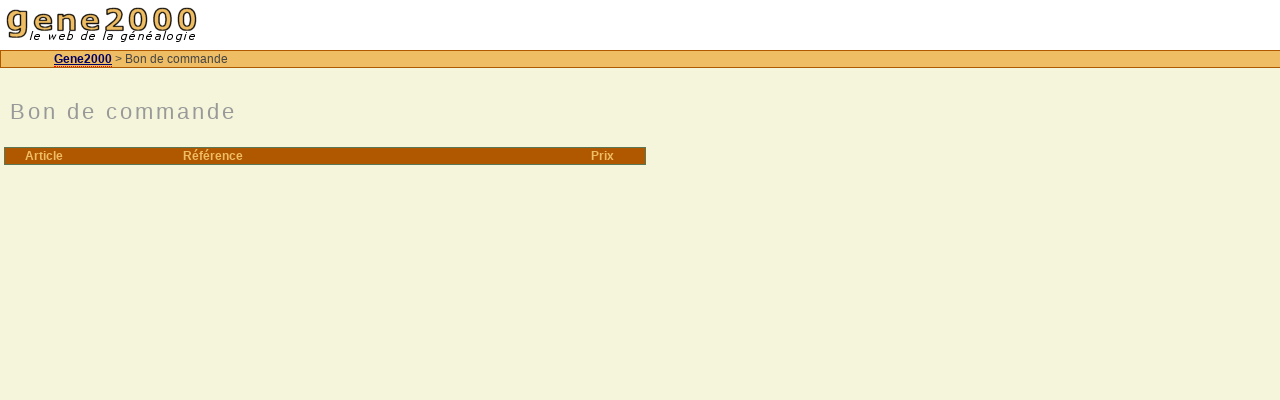

--- FILE ---
content_type: text/html; charset=UTF-8
request_url: http://www.gene2000.com/b_login.php?produit=CAPEDIA_WEB@028&langue=fr
body_size: 6170
content:

<html>
<head>
<title>Gene2000 - Le web de la g&eacute;n&eacute;alogie</title>

<meta name="revisit-after"  content="7 days">
<meta name="classification" content="genealogie, généalogie">
<meta name="robots"         content="index, follow">
<meta name="description"    content="Gene2000 : la boutique spécialisée du logiciel de généalogie et des bases de données">
<meta name="keywords"       content="GENEALOGIE, GÉNÉALOGIE, genealogie, généalogie, FRANCE, france, roi, louis xiv, Louis XIV, saint louis, Saint Louis, hugues capet, Hugues Capet, Hugues CAPET, Hugues, Capet, CAPET, ancêtre, ancêtres, ancetre, ancetres, arbre, arbres, blason, blasons, versailles, Versailles, triatel, Triatel, geneal, gene 2000, géné 2000, gene2000, géné2000, heredis, hérédis, parentele, parentèle, geneatique, généatique, genefede, FFG, federation, fédération, francaise, française, federation francaise de genealogie, fédération française de généalogie, histoire, famille, familial, GEDCOM, gedcom, mormons, siecle, siècle, siecles, siècles, saint, eglise, religion, logiciel, logiciels, logiciel de genealogie, logiciel de généalogie, boutique, vente, acheter, vendre, produit, produits, patronyme, patronymes, livre, livres, CD-ROM, telecommerce, visa, CB, carte bleue, baroque, departement, département, departements, départements, région, régions, region, regions">
<meta name="copyright"      content="Copyright (c) 2021 - Triatel">
<meta name="author"         content="Alexis GÜNST HORN">

<link type="text/css" rel="stylesheet" media="all" href="css/gene2000.css" />

<style type="text/css">
table
	{
	font-family:Verdana,Helvetica,Arial;
	font-size:12px;
	}
    
td
	{
	font-family:Verdana,Helvetica,Arial;
	font-size:12px;
	}
    
.td_grand
	{
	font-family:Verdana,Helvetica,Arial;
	font-size:12px;
	}
    
a:link
	{
	color: #000066;
	}

a:hover
	{
	color: #FF0000;
	}

.table_titre
	{
	border-top-width: 0px;
	border-right-width: 0px;
	border-bottom-width: 1px;
	border-left-width: 0px;
	border-top-style: solid;
	border-right-style: solid;
	border-bottom-style: solid;
	border-left-style: solid;
	border-bottom-color: #b05800;
	font-family: Arial, Helvetica, sans-serif;
	font-size: small;
	color: #EFBD63;
	font-weight: bold;
	}

a.lien_titre:link
	{
	font-weight: bold;
	text-decoration: underline;
	color: #000066;
	}

a.lien_titre:hover
	{
	background-color: #EFBD63;
	text-decoration: none;
	color: #663300;
	}

p
{
	text-align:justify ;
}

.texte
{
	margin-top:20px;
	margin-left:20px;
	width:680px;
	text-align:justify;
}

.normal	{text-decoration:underline; font-weight:normal;}

fieldset
{
	border: 1px solid #5B7755;
	padding: 20px;
	margin-bottom: 20px;
	/*background-color:#FFFDE5;*/
}

legend
{
	font-weight: bold;
}

.bloc
{
	display: block;
}

.table_arbo
	{
	border-bottom-width:1px;
	border-left-width:1px;
	border-bottom-style:solid;
	border-left-style:solid;
	border-bottom-color:#b05800;
	font-family:Arial, Helvetica, sans-serif;
	font-size:small;
	background-color:#EFBD63;
	margin-left:0px;
	border-left-color:#B05800;
	text-align:left;
	padding-left:52px;
	}

a.lien_arbo:link
	{
	font-weight: bold;
	text-decoration: underline;
	color: #000066;
	}

a.lien_arbo:visited
	{
	font-weight: bold;
	text-decoration: underline;
	color: #000066;
	}

a.lien_arbo:hover
	{
	background-color: #663300;
	text-decoration: none;
	color: #EFBD63;
	}

.table_princ
	{
	font-family: Arial, Helvetica, sans-serif;
	font-size: small;
	background-color: #FFFFFF;
	text-align: left;
	padding-left: 15px;
	border: solid 1px #EFBD63;
	}

.table_droite
	{
	font-family: Arial, Helvetica, sans-serif;
	font-size: small;
	background-color: #FFFFFF;
	text-align: left;
	border: dotted 1px #EFBD63;
	margin-right: 5px;
	padding: 5px;
	}

a.lien_titre:visited
	{
	font-weight: bold;
	text-decoration: underline;
	color: #000066;
	}

.bas
	{
	font-size: 80%;
	text-align: center;
	display: block;
	border-top: 1px dotted #B5DEAD;
	margin-top: 20px;
	}

.td_princ
	{
	font-size: 14px;
	font-weight: bold;
	color: #EFBD63;
	background-color: #B05800;
	}

.table_produit
	{
	background-color: #F7F7F7;
	border: dotted 1px  #B05800;
	}

.td_produit
	{
	font-weight: bold;
	background-color: #EFBD63;
	font-size: 14px;
	color: #A80341;
	}

hr
	{
	border-top-color: #EFBD63;
	border-top-style: solid;
	border-top-width: 1px;
	}

.table_panier
	{
	border: 1px solid #EFBD63;
	background-color: #F7F7F7;	 
	}

</style>

</head>

<body>

<table class="table_titre" width="100%" border="0" cellpadding="0" cellspacing="0">
<tr>
<td width="250" align="left" bgcolor="#FFFFFF"><img src="images/logo_gene2000.gif" width="200" height="48" /></td>
<!-- 
<td width="250" align="right" bgcolor="#FFFFFF"><img src="images/logo_gene2000.gif" width="200" height="48" /></td>
<td align="left" bgcolor="#FFFFFF"><br><br>&nbsp;&nbsp;<a href="session_ferme.php?panier=d3gb82j7uc642slr044kuir50p" class="lien_titre">Déconnexion</a></td>
-->
</tr>
</table>

<table class="table_arbo" width="100%" border="0" cellpadding="0" cellspacing="0">
<tr>
<td><a href="index.php?panier=d3gb82j7uc642slr044kuir50p" class="lien_arbo">Gene2000</a> &gt; Bon de commande</td>
<!-- <td>&nbsp;</td> -->
</tr>
</table>

<br>

<div style="position:absolute; left:0px; top;0px; width:1150px">

	<table width="100%" border="0" cellpadding="0" cellspacing="0">
	<tr>
	<td width="70%" valign="top">
		<table width="100%" border="0" cellpadding="0" cellspacing="0"">

	
<h2>&nbsp;Bon de commande</h2>
	
<br>

<table style="width:642px; margin-left:3px; border:1px solid #5B7755;" cellspacing="0">

<tr bgcolor="#B05800">
<td align="center">&nbsp;</td>
<td><font color="#EFBD63"><strong>Article</strong></font></td>
<td><font color="#EFBD63"><strong>Référence</strong></font></td>
<td align='right'><font color="#EFBD63"><strong>Prix&nbsp;&nbsp;&nbsp;&nbsp;&nbsp;&nbsp;&nbsp;&nbsp;&nbsp;&nbsp;</strong></font></td>
</tr>



--- FILE ---
content_type: text/css
request_url: http://www.gene2000.com/css/gene2000.css
body_size: 35752
content:
/* Gene2000 */
body {
	margin:0px;
	padding:0px;
	background-color:#F5F5DC;
	margin-bottom:-25px;
	min-height:100%; height:100%;
	font:12px/170% Verdana, sans-serif;
	color: #464646;
}

/* Gene2000 */
input[type="text"], input[type="password"], select, textarea, file {
	background-color:#F1F1F1;
	color:#777;
	border:1px solid #CDCDCD;
	-moz-border-radius:5px;
	margin:1px;
	font:11px Verdana, sans-serif;
}

/* Gene2000 */
input[type="text"]:focus, input[type="password"]:focus, textarea:focus {
	background-color:#FFFFFF;
	border-color:#F4B24A;
}

/* Gene2000 */
input[type="submit"], input[type="reset"] {
	background-color: #777;
	border:1px solid #F4B24A;
	color: #FFFFFF;
	font-weight:normal;
}

/* Gene2000 */
input[type="submit"]:hover, input[type="reset"]:hover {
	background-color:#F4B24A;
	border:1px solid #F4B24A;
	color: #FFFFFF;
	cursor:pointer;
}

h1, h2, h3, h4, h5, h6 {
  margin: 0;
  padding: 0;
  font-weight:normal;
}

h1 {
  font-size: 170%;
}

h2 {         /* Main content title */
  font-size: 180%;
  color: #999;
  padding: 10px 0px 3px 0px;
  letter-spacing: 3px;
  margin-bottom: 5px;
}

h3 {         /* First level in content */
  font-size: 150%;
  /*font-weight: bold;*/
  color: #999;
  letter-spacing: 2px;
  margin: 1em auto;

}

h4 {
  font-size: 140%;
  /*font-style: italic;    */
  color: #999;
}

h5 {
  font-size: 120%;
  color: #999;
}

h6 {
  font-size: 110%;
  color: #999;
}

ul, quote, code, fieldset {
  margin: .5em 0;
}

p {
  margin: 0.6em 0 1.2em;
  padding: 0;
	text-align:justify;
}

/* Gene2000 */
a:link, a:visited {
	color:#777;
	text-decoration: none;
	border-bottom:1px dotted red;
}

/* Gene2000 */
a:hover {
	/*text-decoration:underline;*/
	border-bottom:1px solid red;
}

a:active, .block-user a.active, .expanded a.active {
}


hr {
  margin: 0;
  padding: 0;
  border: none;
  height: 1px;
  background: #c30;
}

ul {
  margin: 0.5em 0 1em ;
  padding: 0;
}

ol {
  margin: 0.75em 0 1.25em;
  padding: 0;
}


ul.menu, .item-list ul {
  margin: 0.35em 0 0 0.5em; /* LTR */
  padding: 0;
}

ul.menu ul, .item-list ul ul {
  margin-left: 0em; /* LTR */
}

ol li, ul li, ul.menu li, .item-list ul li, li.leaf {
  margin: 0.15em; /* LTR */
  margin-left: 1.5em; /* MM : to display list types */
}

ul li, .item-list ul li, li.leaf, li.collapsed, li.expanded {
  padding: 0 0 .2em .5em;
  list-style-image: none;
  list-style-type: disc;
}

ol li {
  padding: 0 0 .3em;
  margin-left: 2em; /* LTR */
}

ul li.expanded {
  list-style-image: none;
  padding-left: .5em;
}

ul.menu a {color:#464646;border-bottom:none;}
ul.menu a:hover {color:#f70;border-bottom:1px solid #f70;}
ul.menu a.active {}
a.book-title {border:none; color:#464646;}
.block-book h2 {padding-left:0;}

ul.menu li { color : #333;}
ul.menu li.collapsed {
	list-style-image: none;
	color: #333;
	padding-left: .5em;
}

ul li.leaf a, ul li.expanded a, ul li.collapsed a {
  /*display: block;*/
  padding-bottom: 1px;
}

/* MENU HANDLING */

ul.menu { padding-bottom:8px; }
.block-user { padding-top: 8px; }

ul.inline li {
  background: none;
  margin: 0;
  padding: 0 1em 0 0; /* LTR */
}

ol.task-list {
  margin-left: 0; /* LTR */
/*  list-style-type: none;
  list-style-image: none;*/
}
ol.task-list li {
  padding: 0.5em 1em 0.5em 2em; /* LTR */
}
ol.task-list li.active {
  background: transparent url(images/task-list.png) no-repeat 3px 50%; /* LTR */
}
ol.task-list li.done {
  color: #393;
  background: transparent url(../../misc/watchdog-ok.png) no-repeat 0px 50%; /* LTR */
}
ol.task-list li.active {
  margin-right: 1em; /* LTR */
}

fieldset ul.clear-block li {
  margin: 0;
  padding: 0;
  background-image: none;
}

dl {
  margin: 0.5em 0 1em 1.5em; /* LTR */
}

dl dt {
}

dl dd {
  margin: 0 0 .5em 1.5em; /* LTR */
}

img, a img {
  border: none;
}

form table {
  margin: 1em 0;
  width: 100%;
  color: #999;
  padding: 1px;
}

table a {
	color:#F4B24A;
}

thead th {
  border-bottom: 2px solid #F4B24A;
  color: #777;
  font-weight: bold;
}

th a:link, th a:visited {
  color:#F4B24A;
}

/* Gene2000 */
td, th {
	padding:1px;
}

tr.even, tr.odd, tbody th {
  border: solid #111;
  border-width: 1px ;
}

tr.odd, tr.info {
  background-color: #111;
}

tr.even {
  background-color: #222;
}

tr.drag {
  background-color: #f70;
}

tr.drag-previous {
  background-color: #844;
}

tr.odd td.active {
  background-color: #844;
}

tr.even td.active {
  background-color: #844;
}

td.region, td.module, td.container, td.category {
  border-top: 1.5em solid #000;
  border-bottom: 1px solid #f70;
  background-color: #444;
  color: #999;
  font-weight: bold;
}

tr:first-child td.region, tr:first-child td.module, tr:first-child td.container, tr:first-child td.category {
  border-top-width: 0;
}

span.form-required {
  color: #ffae00;
}

span.submitted, .description {
  font-size: 0.92em;
  color: #777;
}

.description {
  line-height: 150%;
  margin-bottom: 0.75em;
  color: #777;
}

.messages, .preview {
  margin: .75em 0 .75em;
  padding: .5em 1em;
}

.messages ul {
  margin: 0;
}

.form-checkboxes, .form-radios, .form-checkboxes .form-item, .form-radios .form-item {
  margin: 0.25em 0;
}

#center form {
  margin-bottom: 2em;
}

.form-button, .form-submit {
  margin: 2em 0.5em 1em 0; /* LTR */
}

#dblog-form-overview .form-submit,
.confirmation .form-submit,
.search-form .form-submit,
.poll .form-submit,
fieldset .form-button, fieldset .form-submit,
.sidebar .form-button, .sidebar .form-submit,
table .form-button, table .form-submit {
  margin: 0;
}

.box {
  margin-bottom: 2.5em;
}

/**
 * Layout
 */

#wrapper #container {
  margin: 0 auto;
  width: 960px;
  padding: 10px 0 0 0;
  clear:both;
  z-index: 1;
}

/* We must define 100% width to avoid the body being too narrow for near-empty pages */
#wrapper #container #center {
  margin: 0 auto;
  width: 960px;
  z-index: 80;
}

#wrapper #container #center #squeeze {
  position: relative;
  /*margin: 10px;*/
  padding: 0;
}

#squeeze > H2 { padding-left: 0; margin-left: 0px}

/* With 3 columns, require a minimum width of 1000px to ensure there is enough horizontal space. */
body.sidebars {
  min-width: 980px;
}
/* With 2 columns, require a minimum width of 800px. */
body.sidebar-left, body.sidebar-right {
  min-width: 780px;
}


/* So we move the #center container over the sidebars to compensate */
body.sidebar-left #center {
  margin-left: -210px;
}
body.sidebar-right #center {
  margin-right: -330px;    /* MM */
}
body.sidebars #center {
  margin: 0 -210px;
}

/* And add blanks left and right for the sidebars to fill */
body.sidebar-left #squeeze {
  margin-left: 210px !important;
}
body.sidebar-right #squeeze {
  margin-right: 300px; /* MM */
}
body.sidebars #squeeze {
  margin: 0 210px;
}

/* We ensure the sidebars are still clickable using z-index */
#wrapper #container .sidebar {
  margin: 0;
  width: 210px;
  float: left;
  z-index: 2;
  position: relative;
}

/* MM below */
body.sidebar-right #wrapper #container .sidebar {width: 330px;}

#wrapper #container .sidebar .block {
  margin: 0 0 0 0; /* MM: deleted bottom margin for blocks */
}


#sidebar-left .block {
  padding: 0 15px 0 0px;
}
#sidebar-right .block {
  padding: 0 0px 0 15px;
}

.block .content {
  margin: 0.0em 0; /* MM: removed margin for block content */
}

#sidebar-left .block-region {
  margin: 0 15px 0 0px; /* LTR */
}

#sidebar-right .block-region {
  margin: 0 0px 0 15px; /* LTR */
}

.block-region {
  padding: 1em;
  background: transparent;
  border: 2px dashed #F70;
  text-align: center;
  font-size: 1.3em;
}


#wrapper #container .breadcrumb {
  position: absolute;
  top: 15px;
  left: 35px; /* LTR */
  z-index: 3;
}
/* Shifting the margins induced by sidebars * /
body.sidebar-left #footer {
  margin-left: -210px;
}

body.sidebar-right #footer {
  margin-right: -210px;
}

body.sidebars #footer {
  margin: 0 -210px;
}

/**
 * Header
 * /
#wrapper #container #header h1, #wrapper #container #header h1 a:link, #wrapper #container #header h1 a:visited {
  color: #fff;
  font-weight: normal;
  text-shadow: #ac5916 0px 1px 3px;
  font-size: 1.5em;
}

#wrapper #container #header h1 a:hover {
  text-decoration: none;
}
MM header not used */


#wrapper #container .breadcrumb {
  font-size: 0.92em;
}

#wrapper #container .breadcrumb, #wrapper #container .breadcrumb a {
  color: #f70;
}

#mission {
  padding: 1em;
  background-color: #fff;
  border: 1px solid #e0e5fb;
  margin-bottom: 2em;
}

/**
 * Secondary navigation
 */
ul.secondary-links {
  margin: 0;
  padding: 18px 0 0;
  float: right; /* LTR */
  clear: right; /* LTR */
  position: relative;
  z-index: 4;
}

ul.secondary-links li {
  margin: 0;
  padding: 0;
  float: left; /* LTR */
  background-image: none;
}

ul.secondary-links li a, ul.secondary-links li a:link, ul.secondary-links li a:visited {
  display: block;
  margin: 0 1em;
  padding: .75em 0 0;
  color: #a60; /* MM LINKS TO CHECK SPECIAL COLOR */
  background: transparent;
}

ul.secondary-links li a:hover, ul.secondary-links li a.active {
  color: #a60;
  background: transparent;
}

/**
 * Local tasks
 */
ul.primary, ul.primary li, ul.secondary, ul.secondary li {
  border: 0;
  background: none;
  margin: 0;
  padding: 0;
}

#tabs-wrapper {  /* EDIT TABS */
  margin: 0;
  padding-right: 26px;
  /*border-bottom: 1px solid #eee;*/
  position: relative;
}
ul.primary {
  padding: 0.5em 0 10px;
}
ul.secondary {
  clear: both;
  text-align: left; /* LTR */
  border-bottom: 1px solid #e9eff3;
  margin: -0.2em -26px 1em;
  padding: 0 26px 0.6em;
}
h2.with-tabs {
  float: left; /* LTR */
  margin: 0 2em 5px 0; /* LTR */
  padding: 0;
}



ul.primary li a, ul.primary li.active a, ul.primary li a:hover, ul.primary li a:visited,
ul.secondary li a, ul.secondary li.active a, ul.secondary li a:hover, ul.secondary li a:visited {
  border: 0;
  background: transparent;
  padding: 4px 1em;
  margin: 0 0 0 1px; /* LTR */
  height: auto;
  text-decoration: none;
  position: relative;
  top: -1px;
}

/*
ul.primary li.active a, ul.primary li.active a:link, ul.primary li.active a:visited, ul.primary li a:hover,
ul.secondary li.active a, ul.secondary li.active a:link, ul.secondary li.active a:visited, ul.secondary li a:hover {
  /*background: url(images/bg-tab.png) repeat-x 0 50%;* /
  background-color: #fff;
  color: #f70;
  
}                                                       */


ul.primary li.active a,
ul.secondary li.active a {
  color: #F33 ;
	border-bottom: solid 1px #FF3363;
  font-weight:normal;
}


/**
 * Nodes & comments
 */
.node {
  /* margin: -1.5em -26px 1.5em; */
  /* padding: 1.5em 26px; */
  margin:0;
  padding:0;
}

.node:first-child { /* MM */
  border-top: none;
}

ul.links li, ul.inline li {
  margin-left: 0;
  margin-right: 0;
  padding-left: 0; /* LTR */
  padding-right: 1em; /* LTR */
  background-image: none;
}

.node .links, .comment .links {
  text-align: left; /* LTR */
}

.node .links ul.links li, .comment .links ul.links li {}
.terms ul.links li {
  margin-left: 0;
  margin-right: 0;
  padding-right: 0;
  padding-left: 1em;
}

.picture, .comment .submitted {
  float: right; /* LTR */
  clear: right; /* LTR */
  padding-left: 1em; /* LTR */
}

.new {
  color: #ffae00;
  font-size: 0.92em;
  font-weight: bold;
  float: right; /* LTR */
}

.terms {
  float: right; /* LTR */
}

.preview .node, .preview .comment, .sticky {
  margin: 0;
  padding: 0.5em 0;
  border: 0;
  background: 0;
}

.sticky {
  padding: 1em;
  background-color: #fff;
  border: 1px solid #f33;
  margin-bottom: 2em;
}

#comments {
  position: relative;
  top: -1px;
  border-bottom: 1px solid #f33;
  margin: -1.5em -25px 0;
  padding: 0 25px;
}

#comments h2.comments {
  margin: 0 -25px;
  padding: .5em 25px;
  background: #111 url(images/gradient-inner.png) repeat-x 0 0;
}

.comment {
  margin: 0 -25px;
  padding: 1.5em 25px 1.5em;
  border-top: 1px solid #e9eff3;
}

.indented {
  margin-left: 25px; /* LTR */
}

.comment h3 a.active {
  color: #777;
}

.node .content, .comment .content {
  margin: 0.6em 0;
}

.node .content {
  width:auto;
}

/**
 * Aggregator.module
 */
#aggregator {
  margin-top: 1em;
}
#aggregator .feed-item-title {
  font-size: 160%;
  line-height: 130%;
}
#aggregator .feed-item {
  border-bottom: 1px solid #f33;
  margin: -1.5em -31px 1.75em;
  padding: 1.5em 31px;
}
#aggregator .feed-item-categories {
  font-size: 0.92em;
}
#aggregator .feed-item-meta {
  font-size: 0.92em;
  color: #777;
}

/**
 * Color.module
 */
#palette .form-item {
  border: 1px solid #fff;
}
#palette .item-selected {
  background: #fff url(images/gradient-inner.png) repeat-x 0 0;
  border: 1px solid #d9eaf5;
}

/**
 * Menu.module
 */
tr.menu-disabled {
  opacity: 0.5;
}
tr.odd td.menu-disabled {
  background-color: #edf5fa;
}
tr.even td.menu-disabled {
  background-color: #fff;
}

/**
 * Poll.module
 */
.poll .bar {
  background: #fff url(images/bg-bar-white.png) repeat-x 0 0;
  border: solid #f0f0f0;
  border-width: 0 1px 1px;
}

.poll .bar .foreground {
  background: #71a7cc url(images/bg-bar.png) repeat-x 0 100%;
}

.poll .percent {
  font-size: .9em;
}

/**
 * Autocomplete.
 */
#autocomplete li {
  cursor: default;
  padding: 2px;
  margin: 0;
}

/**
 * Collapsible fieldsets
 */
/* Gene2000) */
fieldset {
  margin: 1em 0;
  padding: 1em;
  border: 1px solid #777;
  background-color: #FFFFFF;
}

/* Targets IE 7. Fixes background image in field sets. */
*:first-child+html fieldset {
  padding: 0 1em 1em;
  background-position: 0 .75em;
  background-color: transparent;
}

*:first-child+html fieldset > .description, *:first-child+html fieldset .fieldset-wrapper .description {
  padding-top: 1em;
}

/* Gene2000) */
fieldset legend {
/*	Fix disappearing legend in FFox */
	display:block;
	background-color:#F5F5DC;
	color:#777;
	font-style:italic;
}

*:first-child+html fieldset legend, *:first-child+html fieldset.collapsed legend {
  display: inline;
}

html.js fieldset.collapsed {
  background: transparent;
  padding-top: 0;
  padding-bottom: .6em;
}

html.js fieldset.collapsible legend a {
  padding-left: 2em; /* LTR */
  background: url(images/menu-expanded.gif) no-repeat 0% 50%; /* LTR */
}

html.js fieldset.collapsed legend a {
  background: url(images/menu-collapsed.gif) no-repeat 0% 50%; /* LTR */
}

/**
 * Syndication icons and block
 */
#block-node-0 h2 {
  float: left; /* LTR */
  padding-right: 20px; /* LTR */
}

#block-node-0 img, .feed-icon {
  float: right; /* LTR */
  padding-top: 4px;
}

#block-node-0 .content {
  clear: right; /* LTR */
}

#footer .feed-icon { /* MM */
	display : inline !important;
	float : none;
}

/**
 * Login Block
 */
#user-login-form {
  text-align: center;
}
#user-login-form ul {
  text-align: left; /* LTR */
}

/**
 * User profiles.
 */
.profile {
  margin-top: 1.5em;
}
.profile h3 {
  border-bottom: 0;
  margin-bottom: 1em;
}
.profile dl {
  margin: 0;
}
.profile dt {
  font-weight: normal;
  color: #777;
  font-size: 0.92em;
  line-height: 1.3em;
  margin-top: 1.4em;
  margin-bottom: 0.45em;
}
.profile dd {
  margin-bottom: 1.6em;
}

/**
 * Admin Styles
 */
div.admin-panel,
div.admin-panel .description,
div.admin-panel .body,
div.admin,
div.admin .left,
div.admin .right,
div.admin .expert-link,
div.item-list,
.menu {
  margin: 0;
  padding: 0;
  z-index:99;
}

div.admin .left {
  float: left; /* LTR */
  width: 48%;
}
div.admin .right {
  float: right; /* LTR */
  width: 48%;
}

div.admin-panel {
  background: #111; /* url(images/gradient-inner.png) repeat-x 0 0;*/
  padding: 0em 1em 1.5em;
  border: 2px solid #444;
  margin-bottom : 0.5em;
}
div.admin-panel .description {
  margin-bottom: 1.5em;
}
div.admin-panel dl {
  margin: 0;
}
div.admin-panel dd {
  color: #777;
  font-size: 0.92em;
  line-height: 1.3em;
  margin-top: -.2em;
  margin-bottom: .65em;
}

div.admin-panel h3 {
  background-color: #999;
  padding-top: 1em;
}

div.admin-panel a { color: #f70;}
table.system-status-report th {
  border-color: #d3e7f4;
}

#autocomplete li.selected, tr.selected td, tr.selected td.active {
  background: #600;
  color: #fff;
}

tr.selected td a:link, tr.selected td a:visited, tr.selected td a:active {
  color: #d3e7f4;
}

tr.taxonomy-term-preview {
  opacity: 0.5;
}

tr.taxonomy-term-divider-top {
  border-bottom: none;
}

tr.taxonomy-term-divider-bottom {
  border-top: 1px dotted #CCC;
}

/**
 * CSS support
 */

/*******************************************************************
 * Color Module: Don't touch                                       *
 *******************************************************************/

/**
 * Generic elements.
 */
.messages {
  background-color: #fff;
  border: 1px solid #b8d3e5;
}

.preview {
  background-color: #222;
  border: 1px solid #ff3363;
}

div.status {
  color: #33a333;
  border-color: #c7f2c8;
}

div.error, tr.error {
  color: #a30000;
  background-color: #FFCCCC;
}

.form-item input.error, .form-item textarea.error {
  border: 1px solid #c52020;
  color: #363636;
}

/**
 * dblog.module
 */
tr.dblog-user {
  background-color: #622;
}

tr.dblog-user td.active {
  background-color: #a44;
}

tr.dblog-content {
  background-color: #240;
}

tr.dblog-content td.active {
  background-color: #582;
}

tr.dblog-warning {
  background-color: #fc0;
}

tr.dblog-warning td.active {
  background-color: #db2;
}

tr.dblog-error {
  background-color: #faa;
}

tr.dblog-error td.active {
  background-color: #fcc;
}
tr.dblog-page-not-found, tr.dblog-access-denied {
  background: #ea4;
}
tr.dblog-page-not-found td.active, tr.dblog-access-denied td.active {
  background: #fc6;
}

/**
 * Status report colors.
 */

table.system-status-report tr.error, table.system-status-report tr.error th {
  background-color: #fcc;
  border-color: #ebb;
  color: #200;
}
table.system-status-report tr.warning, table.system-status-report tr.warning th {
  background-color: #ffd;
  border-color: #eeb;
}
table.system-status-report tr.ok, table.system-status-report tr.ok th {
  background-color: #dfd;
  border-color: #beb;
}

.preview .node { background-color: none; border: 2px dashed #f33; }

.active-trail, .active-trail a, .active-trail a.active { color: #f70;}

/***** CONTENT STYLES *********************************************************/
#edit-body { width: 70em ;}
.main li.txt, .main ul.txt li {list-style-type: none; margin-left:0;} /* vincent */

.book-navigation { display:none;}  /* vincent */


.block-book h2 { font-size: 120%;  }
.node h2,
#node-14 .submitted /* timestamp of basics/contact*/
 { display:none;}

.node-unpublished {
	background-color: #111;
	padding: 10px;
	border: 2px dotted #ff3363;}

#search {display: none;}
tbody { border:0;}
.main li.txt, .main ul.txt li {list-style-type: none; margin-left:0;}
.main tbody {border-top:0;}
h3 span {font-size: 60%; font-style: italic;}
/* G?n?ralisables */
li { list-style-type:square;}
ul.primary li a, ul.primary li.active a, ul.primary li a:hover, ul.primary li a:visited { padding:4px 0.5em;}
#book-Basics .page-links a { border-bottom: 1px solid #444; color: #444;}
#book-Basics .page-links a:hover { border: 0;}
.submitted {display: none}

/* Homepage specifics */
#intro {clear:both;font-size:13px;height:340px;}
#intro #slider {display:block;float:left; -moz-box-shadow:0 0 20px #aaa;box-shadow:0 0 20px #aaa;-webkit-box-shadow:0 0 20px #aaa;}
#intro P {margin-left:510px; text-align:left; margin-bottom:10px; line-height:1.5em;}
#pitch {font-size:17px;color:#333;}
#downloadBlock {text-align:center; margin-top:30px;margin-left:510px}

#homepagePart2 {margin-top:0; clear:both;}
#homepagePart2 TD {width:320px; padding-right:10px; vertical-align:top;}
#homepagePart2 LI {padding-bottom:0;}
#homepagePart2 H4 {list-style-type:none;margin:0:padding:0;line-height:1.5em;}
#homepagePart2 #features ul {margin:0;padding:0;}
#homepagePart2 #features img {display:block;float:left; margin-right:5px;}
#homepagePart2 #features li {list-style-type:none;margin:0;margin-bottom:15px;line-height:1.2em;padding-left:0;}
#homepagePart2 #features P {margin:0;line-height:1.2em;text-align:center;font-style:normal;color:#999;}

#homepagePart2 td span[class^="icon-"] {
  float:left;
  margin-right:10px;
  font-size:30px;
  color:#666;
}

#homepagePart2 li:hover span[class^="icon-"] {
  color:#ff7700;
}

#homepagePart2 [class^="icon-"]:before, #homepagePart2 [class*=" icon-"]:before {
  width:18px;
  margin-right:5px;
  margin-left:0;
}

#homepagePart2 td span.icon-lock, #homepagePart2 td span.icon-puzzle {
  font-size:40px;
  width:30px;
}

#homepageContent {margin-top:10px;}
#homepageContent OL LI {list-style-type:decimal;line-height:20px;/*font-size:16px;*/margin-bottom:20px;margin-top:20px;}
#homepageContent H3 {border-bottom:1px solid #cdcdcd; line-height:1.5em; font-weight:bold; font-size:16px;font-family:"Trebuchet MS";color:#464646;letter-spacing:normal;}
.testimonial {background-color:#f0f0f0; -moz-border-radius:5px;margin-bottom:10px;padding:3px 3px;}
.testimonialQuote {margin-bottom:0;font-style:normal;line-height:1.2em;text-align:left;line-height:1.2em;padding:0 5px;}
.testimonialAuthor {text-align:right;font-style:italic;margin-bottom:0;padding-bottom:0;}

/* Features */
#featuresPage .col1 {margin-left:0 !important}
#featuresPage .featureBox {
  display:inline-table;
  width:270px;
  height:310px;
  margin:0 0 10px 70px;
  padding:0;
}
#featuresPage .featureBox h3, #featuresPage .featuresConclusion h3 {
  color:#000;
  margin:10px 0 5px 0;
  font-family:"Trebuchet MS",sans-serif;
  font-size:16px;
  font-weight:bold;
  letter-spacing:normal;
}
#featuresPage .featureBox p {
  margin:0;
  color:#555;
  line-height:16px;
}
#featuresPage .featuresIntro {margin-bottom:30px; text-align:justify;}

/* Download links : homepage + download page */
A.downloadLink {
    background-color:#f70;
    text-decoration:none;
    margin:0px 5px 0px 5px;
    -moz-border-radius:6px;
    -webkit-border-radius:6px;
    border-radius:6px;
    color:#fff;
    font-size:20px;
    letter-spacing:2px;
    padding:10px 20px;
}

A.downloadLink:hover {
    /* background-color:#f49f20; */
    -moz-box-shadow:0 0 10px #333;
    -webkit-box-shadow:0 0 10px #333;
    box-shadow:0 0 10px #333;
    outline:none;
    color:#fff;
    border:none;
}

/* downloadLink on homepage */
#homepageContent A.downloadLink {
  display:block;
  width:290px;
  margin:0 50px;
}

#homepageContent A.downloadLink span.downloadLinkCaption {
  font-size:12px;
}

/* downloadLinks, specific to download page */
ul.downloadLinks {padding: 30px 0 30px;}
ul.downloadLinks li { height: 24px; vertical-align:middle; display:inline; padding:0 10px 0 0px; list-style-type: none;}
.pLoaderAdvertisement {margin:0; padding:0; margin-top:1.2em}

#footer { bottom: 20px; }

table { width:100%; }
tr { vertical-align:top; }
#text_container {}
.infos { background-color:#f1f1f1; font-style:italic; padding:10px; -moz-border-radius:5px;}
.legend { font-size:11px; text-align:center; margin:0; padding:0px; }
.ref { font-weight:bold; color:#FF3363; font-size:85%; }
td.fig { width:260px; text-align:center; }
a img, a.feed-icon:hover { border:0px; }
.nota { position:relative; top:-4px; font-size:75%; text-decoration:none; color:#ff7700; }
.modal { position:absolute; left:0px; top:0px; width:0px; height:0px; }
.modalBG { background:#111; opacity:0.65; filter:alpha(opacity:65); position:absolute; left:0px;
  top:0px; width:0px; height:0px; z-index:50; }
.modalContainer { position:absolute; left:0px; top:0px; z-index:55; }
.modalImg { position:absolute; z-index:60; }
.modalNext { background:url(images/1x1transp.gif) repeat; position:absolute; display:block;
  right:0px; top:0px; z-index:70; }
div.modalNextImg { position:absolute; display:none; right:50px; z-index:70;
  cursor:pointer; display:block; width:29px; height:41px; background:url(images/next.png); }
div.modalNextImg:hover { background:url(images/next_hover.png); }
.modalPrev { background:url(images/1x1transp.gif) repeat; position:absolute; display:block; left:0px;
  top:0px; z-index:70; }
div.modalPrevImg { position:absolute; display:none; left:50px; z-index:70; cursor:pointer;
  display:block; width:29px; height:41px; background:url(images/previous.png); }
div.modalPrevImg:hover { background:url(images/previous_hover.png); }
.modalClose { position:absolute; right:0px; top:0px; z-index:80; }
div.modalCloseImg { position:absolute; right:50px; top:30px; z-index:80;
  cursor:pointer; display:block; width:29px; height:41px; background:url(images/close.png); }
div.modalCloseImg:hover { background:url(images/close_hover.png); }
.modalZoom { position:absolute; right:0px; top:0px; z-index:80; }
div.modalZoomImg { position:absolute; right:50px; top:70px; z-index:80;
  cursor:pointer; display:block; width:29px; height:41px; background:url(images/zoom.png); }
div.modalZoomImg:hover { background:url(images/zoom_hover.png); }
ul.links.inline { display:none; }

h4 { color:#777; display:list-item; font-size:12px; font-weight:bold; list-style-type:square;}
/* #footer { bottom:0; left:144px; margin-bottom:0; padding-bottom:0; position:fixed; } */
/* Patch to find For Chrome */ /* html { background-color: #111 ; } */

a.active, .expanded a.active { color: #f70;border:none; font-weight: bold;}

ul.editTabs { text-align:center;}

#releaseNotesMain H3 { border-bottom: 1px solid #cdcdcd; color: #999; display: block; }
#releaseNotesMain H4 {font-style:normal; list-style-type:none; border-bottom:2px solid #cdcdcd; font-size:110%; display:inline; }
#releaseInfo {margin:15px auto 5px auto; width: 400px; border:1px solid #d1d1d1; background-color:#f1f1f1;}
#releaseInfo TH {text-align:right;background-color: #d1d1d1; border:none;padding-right:5px;}
#releaseInfo TD {text-align:left; padding-left:5px;}

#contributeMain H2 { border-bottom: 1px solid #cdcdcd;margin-right: 35px; color: #999; display: block; padding-left:0;}
#contributeMain .contributeColumnLeft { float:left; width: 50%;}
#contributeMain .contributeColumnRight { float:right; width: 50%;}

#releaseNotesMain img.screenshot { margin:20px auto;display:block; }

.release_list {
    border:1px solid d1d1d1;
    width:600px;
    margin:0 auto;
    background-color:#d1d1d1;
}
.release_list tr {border:1px solid #d1d1d1;}
.release_list .throw {font-weight:bold;}
.release_list .row1 {background-color:#f9f9f9;}
.release_list .row2 {background-color:#fff;}
.release_list td.release_date {text-align: left;}


.screenpath {border-bottom:1px dotted #666; font-style:italic;}

/* installation page */
.installGuideBox {float:left; width:300px; height:150px; border: 1px solid #d1d1d1; background-color:#f9f9f9; margin: 0px 5px 20px 0px;}
h3.installGuideBoxTitle {background-color:#d1d1d1; text-align:center;padding:5px;margin:0;}
h3.installGuideBoxTitle a {color:#464646;border:none;}
.installGuideBoxContent { padding:5px;}

/* hosting page */
#hostInfo {float:left; width:380px;}
#hostList {margin-left:400px;}
.host {background-color:#f1f1f1;padding:10px;-moz-border-radius:5px;-webkit-border-radius:5px;margin-bottom:10px}
.host h4 {list-style-type:none;}
.host h4 img {display:block; float:right;margin:0 0 10px 10px}


/*
 * jQuery Nivo Slider v2.0
 * http://nivo.dev7studios.com
 *
 * Copyright 2010, Gilbert Pellegrom
 * Free to use and abuse under the MIT license.
 * http://www.opensource.org/licenses/mit-license.php
 * 
 * March 2010
 */
 
 
/* The Nivo Slider styles */
.nivoSlider {
	position:relative;
}
.nivoSlider img {
	position:absolute;
	top:0px;
	left:0px;
}
/* If an image is wrapped in a link */
.nivoSlider a.nivo-imageLink {
	position:absolute;
	top:0px;
	left:0px;
	width:100%;
	height:100%;
	border:0;
	padding:0;
	margin:0;
	z-index:60;
	display:none;
}
/* The slices in the Slider */
.nivo-slice {
	display:block;
	position:absolute;
	z-index:50;
	height:100%;
}
/* Caption styles */
.nivo-caption {
	position:absolute;
	left:0px;
	bottom:0px;
	background:#000;
	color:#fff;
	opacity:0.8; /* Overridden by captionOpacity setting */
	width:100%;
	z-index:89;
}
.nivo-caption p {
	padding:5px;
	margin:0;
}
/* Direction nav styles (e.g. Next & Prev) */
.nivo-directionNav a {
	position:absolute;
	top:45%;
	z-index:99;
	cursor:pointer;
}
.nivo-prevNav {
	left:0px;
}
.nivo-nextNav {
	right:0px;
}
/* Control nav styles (e.g. 1,2,3...) */
.nivo-controlNav a {
	position:relative;
	z-index:99;
	cursor:pointer;
}
.nivo-controlNav a.active {
	font-weight:bold;
}

/*
 * Nivo Slider ends here
 */

/*
 * Custom Nivo Slider
 */

#slider {
	position:relative;
	/* margin:30px 30px 60px 30px; */
	background:#202834 url(images/loading.gif) no-repeat 50% 50%;
	-moz-box-shadow:0px 0px 10px #333;
	-webkit-box-shadow:0px 0px 10px #333;
	box-shadow:0px 0px 10px #333;
}
#slider img {
	position:absolute;
	top:0px;
	left:0px;
	display:none;
}
#slider a {
	border:0;
}

.nivo-controlNav {
	position:absolute;
	left:47%;
	bottom:-30px;
}
.nivo-controlNav a {
	display:block;
	width:10px;
	height:10px;
	background:url(images/bullets.png) no-repeat;
	text-indent:-9999px;
	border:0;
	margin-right:3px;
	float:left;
}
.nivo-controlNav a.active {
	background-position:-10px 0;
}

.nivo-directionNav a {
	display:block;
	width:30px;
	height:34px;
	background:url(images/arrows.png) no-repeat;
	text-indent:-9999px;
	border:0;
}
a.nivo-nextNav {
	background-position:-30px 0;
	right:10px;
}
a.nivo-prevNav {
	left:10px;
}

/*
 * custom Nivo Slider ends here
 */

/* colorbox */
/*
    ColorBox Core Style
    The following rules are the styles that are consistant between themes.
    Avoid changing this area to maintain compatability with future versions of ColorBox.
*/
#colorbox, #cboxOverlay, #cboxWrapper{position:absolute; top:0; left:0; z-index:9999; overflow:hidden;}
#cboxOverlay{position:fixed; width:100%; height:100%;}
#cboxMiddleLeft, #cboxBottomLeft{clear:left;}
#cboxContent{position:relative; overflow:hidden;}
#cboxLoadedContent{overflow:auto;}
#cboxLoadedContent iframe{display:block; width:100%; height:100%; border:0;}
#cboxTitle{margin:0;}
#cboxLoadingOverlay, #cboxLoadingGraphic{position:absolute; top:0; left:0; width:100%;}
#cboxPrevious, #cboxNext, #cboxClose, #cboxSlideshow{cursor:pointer;}

/* 
    Example user style
    The following rules are ordered and tabbed in a way that represents the
    order/nesting of the generated HTML, so that the structure easier to understand.
*/
#cboxOverlay{background:url(images/overlay.png) 0 0 repeat;}
#colorbox{}
    #cboxTopLeft{width:21px; height:21px; background:url(images/controls.png) -100px 0 no-repeat;}
    #cboxTopRight{width:21px; height:21px; background:url(images/controls.png) -129px 0 no-repeat;}
    #cboxBottomLeft{width:21px; height:21px; background:url(images/controls.png) -100px -29px no-repeat;}
    #cboxBottomRight{width:21px; height:21px; background:url(images/controls.png) -129px -29px no-repeat;}
    #cboxMiddleLeft{width:21px; background:url(images/controls.png) left top repeat-y;}
    #cboxMiddleRight{width:21px; background:url(images/controls.png) right top repeat-y;}
    #cboxTopCenter{height:21px; background:url(images/border.png) 0 0 repeat-x;}
    #cboxBottomCenter{height:21px; background:url(images/border.png) 0 -29px repeat-x;}
    #cboxContent{background:#fff;}
        #cboxLoadedContent{margin-bottom:28px;}
        #cboxTitle{position:absolute; bottom:4px; left:0; text-align:center; width:100%; color:#949494;}
        #cboxCurrent{position:absolute; bottom:4px; left:58px; color:#949494;}
        #cboxSlideshow{position:absolute; bottom:4px; right:30px; color:#0092ef;}
        #cboxPrevious{position:absolute; bottom:0; left:0px; background:url(images/controls.png) -75px 0px no-repeat; width:25px; height:25px; text-indent:-9999px;}
        #cboxPrevious.hover{background-position:-75px -25px;}
        #cboxNext{position:absolute; bottom:0; left:27px; background:url(images/controls.png) -50px 0px no-repeat; width:25px; height:25px; text-indent:-9999px;}
        #cboxNext.hover{background-position:-50px -25px;}
        #cboxLoadingOverlay{background:url(images/loading_background.png) center center no-repeat;}
        #cboxLoadingGraphic{background:url(images/loading.gif) center center no-repeat;}
        #cboxClose{position:absolute; bottom:0; right:0; background:url(images/controls.png) -25px 0px no-repeat; width:25px; height:25px; text-indent:-9999px;}
        #cboxClose.hover{background-position:-25px -25px;}

/*
    The following fixes png-transparency for IE6.  
    It is also necessary for png-transparency in IE7 & IE8 to avoid 'black halos' with the fade transition
    
    Since this method does not support CSS background-positioning, it is incompatible with CSS sprites.
    Colorbox preloads navigation hover classes to account for this.
    
    !! Important Note: AlphaImageLoader src paths are relative to the HTML document,
    while regular CSS background images are relative to the CSS document.
*/
.cboxIE #cboxTopLeft{background:transparent; filter: progid:DXImageTransform.Microsoft.AlphaImageLoader(src=images/internet_explorer/borderTopLeft.png, sizingMethod='scale');}
.cboxIE #cboxTopCenter{background:transparent; filter: progid:DXImageTransform.Microsoft.AlphaImageLoader(src=images/internet_explorer/borderTopCenter.png, sizingMethod='scale');}
.cboxIE #cboxTopRight{background:transparent; filter: progid:DXImageTransform.Microsoft.AlphaImageLoader(src=images/internet_explorer/borderTopRight.png, sizingMethod='scale');}
.cboxIE #cboxBottomLeft{background:transparent; filter: progid:DXImageTransform.Microsoft.AlphaImageLoader(src=images/internet_explorer/borderBottomLeft.png, sizingMethod='scale');}
.cboxIE #cboxBottomCenter{background:transparent; filter: progid:DXImageTransform.Microsoft.AlphaImageLoader(src=images/internet_explorer/borderBottomCenter.png, sizingMethod='scale');}
.cboxIE #cboxBottomRight{background:transparent; filter: progid:DXImageTransform.Microsoft.AlphaImageLoader(src=images/internet_explorer/borderBottomRight.png, sizingMethod='scale');}
.cboxIE #cboxMiddleLeft{background:transparent; filter: progid:DXImageTransform.Microsoft.AlphaImageLoader(src=images/internet_explorer/borderMiddleLeft.png, sizingMethod='scale');}
.cboxIE #cboxMiddleRight{background:transparent; filter: progid:DXImageTransform.Microsoft.AlphaImageLoader(src=images/internet_explorer/borderMiddleRight.png, sizingMethod='scale');}
/* colorbox ends here */
